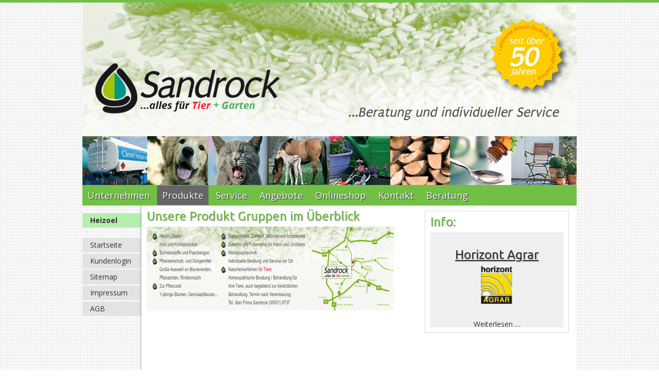

--- FILE ---
content_type: text/html; charset=utf-8
request_url: http://www.sandrock-handel.de/produkte.html
body_size: 3373
content:
<!DOCTYPE html>
<style type="text/css">
.auto-style1 {
	color: #053094;
}
.auto-style5 {
	font-size: 11pt;
	color: #01040C;
}
</style>
<!--[if lt IE 7 ]><html class="ie ie6" lang="de"> <![endif]-->
<!--[if IE 7 ]><html class="ie ie7" lang="de"> <![endif]-->
<!--[if IE 8 ]><html class="ie ie8" lang="de"> <![endif]-->
<!--[if (gte IE 9)|!(IE)]><!-->
<html lang="de">
<!--<![endif]-->
<head>
<!-- Basic Page Needs
  ================================================== -->
<meta http-equiv="Content-Type" content="text/html; charset=iso-8859-1">
<title>Sandrock Tier + Garten - Produkte</title>
<meta name="description" content="">
<meta name="author" content="">
<meta name="robots" content="index,follow">
<meta name="language" content="DE">
<meta name="allow-search" content="YES">
<!-- Mobile Specific Metas
  ================================================== 
	<meta name="viewport" content="width=device-width, initial-scale=1, maximum-scale=1">
    -->
<!-- CSS
  ================================================== -->
<link rel="stylesheet" href="stylesheets/base.css">
<link rel="stylesheet" href="stylesheets/skeleton.css">
<link rel="stylesheet" href="stylesheets/layout.css">
<!--[if lt IE 9]>
		<script src="http://html5shim.googlecode.com/svn/trunk/html5.js"></script>
	<![endif]-->
<!-- Fonts
	================================================== -->
<link href='http://fonts.googleapis.com/css?family=Ubuntu:300,400,500,700,300italic,400italic,500italic,700italic' rel='stylesheet' type='text/css'>
<link href='http://fonts.googleapis.com/css?family=Open+Sans:300italic,400italic,600italic,700italic,800italic,400,600,800,700,300' rel='stylesheet' type='text/css'>
<!-- JS
	================================================== -->
	<script type="text/javascript" src="http://ajax.googleapis.com/ajax/libs/jquery/1/jquery.min.js"></script>
    <!--<script type="text/javascript" src="js/imgslider.js"></script>-->
    <script type="text/javascript" src="http://my.contentserver24.de/tools/jquery/plugins/cs24slider/jquery.cs24slidermobil.js"></script>
	<script type="text/javascript" src="js/jquery.totemticker.js"></script>
	<script type="text/javascript">
		$(function(){
			jQuery.fx.interval = 80;
			$('#vertical-ticker').totemticker({
				row_height	:	'230px',
				next		:	'#ticker-next',
				previous	:	'#ticker-previous',
				stop		:	'#stop',
				start		:	'#start',
				mousestop	:	true,
				speed 		:   1000
			});
		});
		$(document).ready(function(){
			$('#imgslider_box').cs24slider({slide_element: 'div.slider_box', slide_background: 'img', slide_pause: 5000});
		});
	</script>
</head>
<body>
<div class="container">
  <div class="row  header">
  <div class="logo"></div>
   <div class="slider">
  <div id="imgslider_box" style="">
  	<div class="slider_box">
    	<img src="../images/header1.jpg" width="960" height="260" border="0" alt="Headerbild" />
    </div>
    <div class="slider_box">
    	<p>Heizöl, Diesel, Holz und Kohleprodukte</p>
        <p>Schmierstoffe und Flaschengas</p>
    	<img src="../images/header1.jpg" width="960" height="260" border="0" alt="Headerbild" />        
	</div>
    <div class="slider_box">
    	<p>Pflanzenschutz- und Düngemittel</p>
        <p>Große Auswahl an Blumenerden, Pflanzenerden und Rindenmulch</p>
        <p>Zur Pflanzzeit 1-jährige Blumen, Gemüsepflanzen...</p>
    	<img src="../images/header1.jpg" width="960" height="260" border="0" alt="Headerbild" />        
	</div>
    <div class="slider_box">
    	<p>Gartengeräte, Zubehör, Mobiliar und Accessoires</p>
        <p>Zubehör und Futtermittel für Klein- und Großtiere</p>
    	<img src="../images/header1.jpg" width="960" height="260" border="0" alt="Headerbild" />        
	</div>
    <div class="slider_box">
    	<p>Weidezauntechnik, Individuelle Beratung und Service vor Ort</p>
    	<img src="../images/header1.jpg" width="960" height="260" border="0" alt="Headerbild" />        
	</div>
     <div class="slider_box">
    	<p>Naturheilverfahren <span style="color:red;text-shadow:1px 1px 2px #000000;">für Tiere</span> Homeopathische Beratung / Behandlung für Ihre Tiere, auch begleitend zur tierärztlichen Behandlung. Termin nach vereinbarung:<br />Tel. über Firma Sandrock (05651) 8737</p>
    	<img src="../images/header1.jpg" width="960" height="260" border="0" alt="Headerbild" />        
	</div>
  </div>
  </div>
  </div>
  <div class="row pictures">
	<a href="http://sandrock-handel.de/brennstoffefluessig.html">  <img src="images/kategoriebilder/bild1.jpg" width="126" height="95" alt="Brennstoffe"></a>
<a href="http://sandrock-handel.de/hund.html">  <img src="images/kategoriebilder/bild2.jpg" width="118" height="95" alt="Hund"></a>
<a href="http://sandrock-handel.de/katze.html">  <img src="images/kategoriebilder/bild3.jpg" width="118" height="95" alt="Katze"></a>
<a href="http://sandrock-handel.de/pferd.html">  <img src="images/kategoriebilder/bild4.jpg" width="118" height="95" alt="Pferd"></a>
<a href="http://sandrock-handel.de/gartenartikel.html">  <img src="images/kategoriebilder/bild5.jpg" width="118" height="95" alt="Gartenartikel"></a>
<a href="http://sandrock-handel.de/brennstoffefest.html">  <img src="images/kategoriebilder/bild6.jpg" width="116" height="95" alt="Holz"></a>
<a href="http://sandrock-handel.de/naturheilverfahren.html">  <img src="images/kategoriebilder/bild7.jpg" width="119" height="95" alt="Naturheilverfahren"></a>
<a href="http://sandrock-handel.de/gartendeko.html">  <img src="images/kategoriebilder/bild8.jpg" width="127" height="95" alt="Gartendekoration"></a>
  </div>
  <div class="row navigation">
    <div class="navigation_main">
      
<!-- indexer::stop -->
<nav class="mod_customnav block">

  
  <a href="produkte.html#skipNavigation26" class="invisible">Navigation überspringen</a>

  
<ul class="level_1">
            <li class="first"><a href="unternehmen.html" title="Unternehmen" class="first">Unternehmen</a></li>
                <li class="active"><span class="active">Produkte</span></li>
                <li><a href="service.html" title="Info Ticker">Service</a></li>
                <li><a href="leistungen.html" title="Leistungen">Angebote</a></li>
                <li><a href="onlineshop.html" title="Onlineshop">Onlineshop</a></li>
                <li><a href="kontakt.html" title="Kontakt">Kontakt</a></li>
                <li class="last"><a href="service2.html" title="Info Ticker" class="last">Beratung</a></li>
      </ul>

  <a id="skipNavigation26" class="invisible">&nbsp;</a>

</nav>
<!-- indexer::continue -->
    </div>
  </div>
  <div class="row ">
    <div class="two columns alpha omega">
      <div class="navigation_sub">
        
<!-- indexer::stop -->
<nav class="mod_navigation submenu2 block">

  
  <a href="produkte.html#skipNavigation28" class="invisible">Navigation überspringen</a>

  
<ul class="level_1">
            <li class="first last"><a href="Heizoel.html" title="Heizoel" class="first last">Heizoel</a></li>
      </ul>

  <a id="skipNavigation28" class="invisible">&nbsp;</a>

</nav>
<!-- indexer::continue -->

<!-- indexer::stop -->
<nav class="mod_customnav block">

  
  <a href="produkte.html#skipNavigation27" class="invisible">Navigation überspringen</a>

  
<ul class="level_1">
            <li class="first"><a href="startseite-6.html" title="Startseite" class="first">Startseite</a></li>
                <li><a href="kundenlogin.html" title="Kundenlogin">Kundenlogin</a></li>
                <li><a href="sitemap.html" title="Sitemap">Sitemap</a></li>
                <li><a href="impressum.html" title="Impressum">Impressum</a></li>
                <li class="last"><a href="agb.html" title="Allgemeine Geschäftsbedingungen" class="last">AGB</a></li>
      </ul>

  <a id="skipNavigation27" class="invisible">&nbsp;</a>

</nav>
<!-- indexer::continue -->
      </div>
    </div>
    <div class="fourteen columns content omega">
      <div class="content_txt">
        <div class="nine columns alpha">
          
<div class="mod_article first last block" id="produkte">

  
  
<div class="ce_text first last block">

      <h1>Unsere Produkt Gruppen im Überblick</h1>
  
      <p><a title="Sandrock - Handel" href="files/Sandrock/images/header2orig.jpg" target="_blank"><img title="Unsere Leistungen" src="files/Sandrock/images/header2orig.jpg" alt="Sandrock - Handel" width="480" height="163"></a></p>
<p>&nbsp;</p>
<p>&nbsp;</p>
<p>&nbsp;</p>
<p>&nbsp;</p>
<p>&nbsp;</p>
<p>&nbsp;</p>
<p>&nbsp;</p>
<p>&nbsp;</p>  
  
  
</div>

  
</div>
        </div>
        <div class="five columns omega">
			
          <div class="infobox">
            <h2>Info:</h2>
			<ul id="vertical-ticker">
			
<!-- indexer::stop -->
<div class="mod_newslist block">

  
  <li>
	<h2><a href="service2.html" title="Den Artikel lesen: Horizont Agrar">Horizont Agrar</a></h2>
	<p><a title="Horizont - Agrar" href="http://agrar.horizont.com" target="_blank"><img style="margin-top: 2px; margin-bottom: 2px;" title="Sandrock - Handel" src="files/Sandrock/images/logos/image.jpg" alt="Horizont Agrar" width="62" height="76"></a></p>			<p class="more"><a href="service2.html" title="Den Artikel lesen: Horizont Agrar">Weiterlesen … <span class="invisible">Horizont Agrar</span></a></p>
	</li><li>
	<h2><a href="service.html" title="Den Artikel lesen: Cuxin Erden">Cuxin Erden</a></h2>
	<p><a title="Cuxin DCM" href="http://www.cuxin-dcm.de" target="_blank"><img style="margin-top: 2px; margin-bottom: 2px;" title="Sandrock - Handel" src="files/Sandrock/images/werbung/Fruehjahr_2015/image3.jpg" alt="Cuxin DCM" width="183" height="75"></a></p>			<p class="more"><a href="service.html" title="Den Artikel lesen: Cuxin Erden">Weiterlesen … <span class="invisible">Cuxin Erden</span></a></p>
	</li><li>
	<h2><a href="service/Facebook.html" title="Den Artikel lesen: Facebook">Facebook</a></h2>
	<div>Werde Fan auf unserer Facebook Seite&nbsp;</div>
<div>&nbsp; &nbsp; &nbsp;<span style="color: #00ff00;"><a title="Facebook Sandrock-Handel" href="https://de-de.facebook.com/sandrock.handel" target="_blank"><span style="color: #00ff00;">Facebook Sandrock-Handel</span></a></span>&nbsp;</div>
<div>Und verpasse keine Aktionen mehr</div>			<p class="more"><a href="service/Facebook.html" title="Den Artikel lesen: Facebook">Weiterlesen … <span class="invisible">Facebook</span></a></p>
	</li><li>
	<h2><a href="service/Erden.html" title="Den Artikel lesen: Torf / Erden">Torf / Erden</a></h2>
	<p>Wir führen ein großes Sortiment an Torf und Blumenerden - Unsere Fachberaterin Frau Ellen Martin berät Sie gern</p>			<p class="more"><a href="service/Erden.html" title="Den Artikel lesen: Torf / Erden">Weiterlesen … <span class="invisible">Torf / Erden</span></a></p>
	</li>
  
</div>
<!-- indexer::continue -->
			</ul>
          </div><!-- infobox -->
          
        </div>
        <div class="clear">&nbsp;</div>
      </div>
    </div>
  </div>
  
  <div class="row  footer">
	  	<strong><span class="auto-style5">Sandrock Tier + Garten</span></strong><br>
Friedhofsweg 17 | 37269 Eschwege - Oberhone

<br>
		Telefon +49 5651 - 8737 + 13581 | Fax +49 5651 - 20343&nbsp; <br>E-Mail:<span class="auto-style1"><strong>&nbsp; </strong>
		</span>
<a href="mailto:info@sandrock-handel.de"style="text-decoration: none" ><strong>
		<span class="auto-style1">info@sandrock-handel.de</span></strong></a><br>
	    Öffnungszeiten:
	    Montag - Freitag&nbsp;&nbsp; 8.00 - 18.00 Uhr | Samstag 9.00 - 13.00 Uhr<br>  
	  <strong><span class="auto-style5">&copy; 2014 - 2019 Sandrock Handel</span></strong>
</div>
</div>
<!-- container -->
<!-- End Document
================================================== -->
</body>
</html>


--- FILE ---
content_type: text/css
request_url: http://www.sandrock-handel.de/stylesheets/layout.css
body_size: 1383
content:
/* #Site Styles
================================================== */
.header {
    height: 260px;
    position: relative;
    z-index: 1;
}
.slider {
    position: relative;
    z-index: 1;
}
#imgslider_box{
		width:960px;
		height:260px;
		overflow:hidden;
	}
	.slider_box{position:relative;}
	.slider_box p{
		position:absolute;
		right:200px;
		background-image:url("../images/tropfen.png");
		background-position:left top;
		background-repeat:no-repeat;
		background-size:20px 20px;
		padding-left:23px;
		line-height:20px;
		font-size:16px;
		font-weight:bold;
		width:330px;
		text-align:left;
		text-shadow: 1px 1px 2px #FFFFFF;
		color:#000000;
	}
	.slider_box p:nth-child(1){	top:40px;}
	.slider_box p:nth-child(2){	top:90px;}
	.slider_box p:nth-child(3){	top:140px;}
	.slider_box p:nth-child(4){	top:190px;}
.logo {
    background-image: url(../images/logo.png);
    height: 260px;
    position: absolute;
    top: 0;
    z-index: 2;
    width: 960px;
}

.content {

background-image:url(../images/shadow.png);
background-repeat:repeat-y;
}

.content_txt {
    background-color: #FFFFFF;
    padding: 10px;
    margin-left: 5px;
  width: 824px;
  min-height:300px;
}

.infobox {
   padding: 10px;
    border: 1px solid #ddd;
}

.pictures img {padding:0; margin:0; float:left}
.pictures img:hover {
    opacity: 0.8;
}

.navigation {
height: 40px;
background-color:#71bf45;
}

.footer{
clear:both;
background-color: #71bf45;
color:#fff;
text-align:center;
padding: 10px;
font-size:90%
}



/* #Mainmen� */

.navigation_main li {
    display: inline;
    line-height: 40px;
     padding: 7px 10px;
    font-size: 18px;
}
.navigation_main li a, .navigation_main li a:link{
    color: #FFFFFF;
    text-decoration: none;
    text-shadow: 1px 1px 0 #222222;
}

.navigation_main li:hover {background-color:#666}
.navigation_main li.active {background-color:#666}
.navigation_main li.active span{
	color: #FFFFFF;
    text-decoration: none;
    text-shadow: 1px 1px 0 #222222;
}

.aktiv {background-color:#666}

/* #Submen� */

.navigation_sub ul {
    margin-top: 15px;
    width: 185px;
}
.navigation_sub li {
    background-color: #E3E3E3;
    font-size: 14px;
    padding: 5px;
    margin: 3px 0px;
}
.navigation_sub a, .navigation_sub a:link {
    text-decoration: none;
    padding: 2px 10px;
}
.navigation_sub li.active{
    background: none repeat scroll 0 0 #0DB902;
    color: #FFFFFF;
    text-shadow: 1px 1px 0 #666;
}

.navigation_sub nav.submenu2 li{
	background: none repeat scroll 0 0 #B6EEB0;
	font-weight:bold;
}


.sub_aktiv {
    background: none repeat scroll 0 0 #0DB902;
    color: #FFFFFF;
    text-shadow: 1px 1px 0 #666;
}

#vertical-ticker {
    height: 185px;
    margin: 0;
    overflow: hidden;
    padding: 0;
}
#vertical-ticker li {
    background: none repeat scroll 0 0 #EFEFEF;
    border-bottom: 1px solid #DDDDDD;
    color: #333333;
    display: block;
    padding: 35px 20px;
    text-align: center;
}

.invisible{display:none;}

/* #Page Styles
================================================== */

/* #Media Queries
================================================== */

	/* Smaller than standard 960 (devices and browsers) */
	@media only screen and (max-width: 959px) {}

	/* Tablet Portrait size to standard 960 (devices and browsers) */
	@media only screen and (min-width: 768px) and (max-width: 959px) {}

	/* All Mobile Sizes (devices and browser) */
	@media only screen and (max-width: 767px) {}

	/* Mobile Landscape Size to Tablet Portrait (devices and browsers) */
	@media only screen and (min-width: 480px) and (max-width: 767px) {}

	/* Mobile Portrait Size to Mobile Landscape Size (devices and browsers) */
	@media only screen and (max-width: 479px) {}


/* #Font-Face
================================================== */
/* 	This is the proper syntax for an @font-face file
		Just create a "fonts" folder at the root,
		copy your FontName into code below and remove
		comment brackets */

/*	@font-face {
	    font-family: 'FontName';
	    src: url('../fonts/FontName.eot');
	    src: url('../fonts/FontName.eot?iefix') format('eot'),
	         url('../fonts/FontName.woff') format('woff'),
	         url('../fonts/FontName.ttf') format('truetype'),
	         url('../fonts/FontName.svg#webfontZam02nTh') format('svg');
	    font-weight: normal;
	    font-style: normal; }
*/

--- FILE ---
content_type: application/javascript
request_url: http://my.contentserver24.de/tools/jquery/plugins/cs24slider/jquery.cs24slidermobil.js
body_size: 1340
content:
/*
CS24 Slider Mobil
Copyright (c) 2014 atrego GmbH
*/

(function ( $ ) {
	$.fn.cs24slider = function( options ){
		
		var settings = $.extend({
            //Default Einstellungen
			slide_order : 'linear',
			slide_pause : 5000,
			slide_animation: 2000,
			slide_imgid : 0,
			slide_n : 0,
			slide_in : 0,
			slide_out : 0,
			slide_element : 'img', //oder z.B. div.sliderbox
			slide_background : '', //angabe Hintergrundbild
			slide_background_size: '100% auto',
			slide_background_position: 'top center',
			slide_back : 0,
			slide_stop : 0,
			slide_timeout : 0
        }, options );
		
		//Methoden
		var methods = {
			
			
			_slide_start : function(options) {
				var out_img_id = settings.slide_imgid;
				switch(settings.slide_order)
				{
					default:
					case 'linear':
						if(settings.slide_imgid==settings.slide_n)
						{ var in_img_id = 0; }
						else
						{ var in_img_id = settings.slide_imgid+1; }
					break;
					case 'random':
						do{
							var in_img_id = randIMG = Math.floor(Math.random() * settings.slide_n);
						}while(in_img_id==out_img_id)
					break;
				}									
				settings.slide_in = in_img_id;
				settings.slide_out = out_img_id;
				var that = this;
				
				if(settings.slide_stop==1)
				{
					return;	
				}
				
				settings.slide_timeout = setTimeout(function(){methods._slide_in_out.apply(that);}, settings.slide_pause);
			},
			_slide_in_out : function(options) { 
				jQuery.fx.interval = 80;
				if(settings.slide_stop==1){	return;	}
				
				var that = this;				
				this.find(settings.slide_element+':eq('+settings.slide_out+')').animate({opacity:'0.0',filter:'alpha(0)'}, settings.slide_pause, function(){methods._slide_animate_hide.apply(that);});
			},
			_slide_animate_hide : function(options) {
				if(settings.slide_stop==1){	return;	}
				
				this.find(settings.slide_element+':eq('+settings.slide_out+')').css({'display':'none'});
				this.find(settings.slide_element+':eq('+settings.slide_in+')').css({'display':'block'});
				
				var that = this;
				this.find(settings.slide_element+':eq('+settings.slide_in+')').animate({opacity:'1.0',filter:'alpha(100)'}, settings.slide_animation, function(){methods._slide_animate_show.apply(that);});
			},			
			_slide_animate_show : function(options) {
				var img_path = this.find(settings.slide_element+':eq('+settings.slide_in+') '+settings.slide_background).attr('src');
				this.css({'background-image':'url('+img_path+')','background-size':settings.slide_background_size,'background-position':settings.slide_background_position});
				settings.slide_imgid = settings.slide_in;
				methods._slide_start.apply(this);
			},
			
			_slide_start_fast : function(options) {
				var out_img_id = settings.slide_imgid;
				
				if(settings.slide_back==1)
				{
					if(settings.slide_imgid==0)
					{
						var in_img_id = settings.slide_n;
					}
					else
					{
						var in_img_id = settings.slide_imgid-1;
					}					
					settings.slide_in = in_img_id;
					settings.slide_out = out_img_id;					
				}
				else
				{
					if(settings.slide_imgid==settings.slide_n)
					{ var in_img_id = 0; }
					else
					{ var in_img_id = settings.slide_imgid+1; }	
				}
				settings.slide_in = in_img_id;
				settings.slide_out = out_img_id;
				
				var that = this;
				methods._slide_in_out_fast.apply(that);
			},
			_slide_in_out_fast : function(options) { 
				jQuery.fx.interval = 80;
				settings.slide_back=0;
				var that = this;
				this.find(settings.slide_element+':eq('+settings.slide_out+')').animate({opacity:'0.0',filter:'alpha(0)'}, 500, function(){methods._slide_animate_hide_fast.apply(that);});
			},
			_slide_animate_hide_fast : function(options) {
				this.find(settings.slide_element+':eq('+settings.slide_out+')').css({'display':'none'});
				this.find(settings.slide_element+':eq('+settings.slide_in+')').css({'display':'block'});
				var that = this;
				this.find(settings.slide_element+':eq('+settings.slide_in+')').animate({opacity:'1.0',filter:'alpha(100)'}, 500, function(){methods._slide_animate_show.apply(that);});
			},
			_slide_start_user_action : function(options) {
				clearTimeout(settings.slide_timeout);
				this.clearQueue();
				this.stop(true);
				var that = this;
				settings.slide_stop=1;
				methods._slide_start_fast.apply(that);
				settings.slide_timeout = setTimeout(function(){methods._slide_restart.apply(that);}, settings.slide_pause);
			},
			_slide_stop : function(options) {
				clearTimeout(settings.slide_timeout);
				this.clearQueue();
				this.stop(true);
			},
			_slide_restart : function(options) {
				settings.slide_stop=0;
				var that = this;
				settings.slide_timeout = setTimeout(function(){methods._slide_start.apply(that);}, 2000);
			}
		};//Methoden ENDE
		
		var num_img = this.find(settings.slide_element).size();
		for(var i=0;i<num_img;i++)
		{ this.find(settings.slide_element+':eq('+i+')').css({'display':'none','opacity':'0.0','filter':'alpha(0)'}); }		
		switch(settings.slide_order)
		{
			default:
			case 'linear':
				start_img = 0;
			break;			
			case 'random':
				start_img = Math.floor(Math.random() * num_img);
			break;			
		}
		this.find(settings.slide_element+':eq('+start_img+')').css({'display':'block','opacity':'1.0','filter':'alpha(100)'});
		this.find(settings.slide_element+':eq('+start_img+')').attr('src');
		this.css({'background-image':'url('+this.find(settings.slide_element+':eq('+start_img+') '+settings.slide_background).attr('src')+')','background-size':settings.slide_background_size,'background-position':settings.slide_background_position});
		settings.slide_imgid = start_img;
		settings.slide_n = num_img-1;
		methods._slide_start.apply(this);
		
		var that = this;
		this.find('.cs24slide_next').on('click', function(){
			methods._slide_start_user_action.apply(that);
			return false;
		});
		this.find('.cs24slide_prev').on('click', function(){
			settings.slide_back = 1;
			methods._slide_start_user_action.apply(that);
			return false;
		});		
		this.on('swipeleft', function(){
			methods._slide_start_user_action.apply(that);
			return false;
		});
		this.on('swiperight', function(){
			settings.slide_back = 1;
			methods._slide_start_user_action.apply(that);
			return false;
		});
		return this;
	};
}( jQuery ));